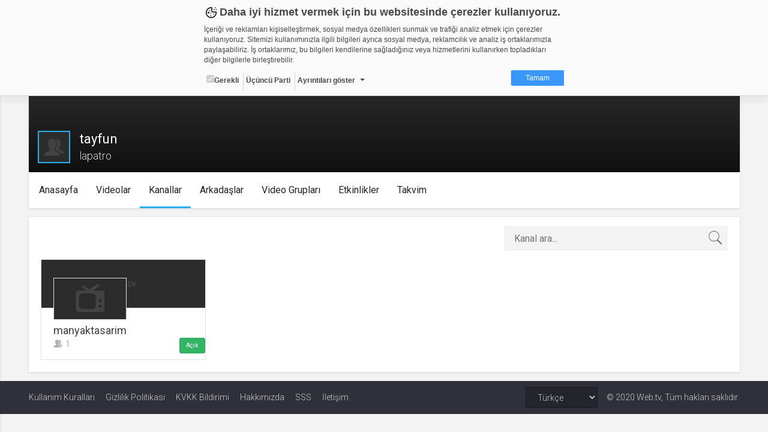

--- FILE ---
content_type: text/html; charset=UTF-8
request_url: https://web.tv/member/channelListPage/
body_size: 638
content:

<style type="text/css">
  
  .channel-privacy{
    line-height: 1;
    padding: 2px 10px;
    float: right;
  }
</style>
        <div class="col-md-6 col-sm-8 item channel" id="14516">
          <div class="item-container">
              <div style="background: url(https://static01.cdn.web.tv/asset/image/data/cover-photo.jpg) center; px; background-size: cover;" data-position="" class="cover">
                  <a href="https://manyaktasarim.web.tv">
                      <div class="logo">
                          <img src="https://static01.cdn.web.tv/asset/image/data/chanel-photo.jpg?425m">
                      </div>
                  </a>

                                <div class="control-panel">
                                       </div>

              </div>
              <div class="channel-info">

                <div class="row">
                    
                    <div class="col-md-24">
                      <a href="https://manyaktasarim.web.tv">
                          <div class="name">manyaktasarim</div>
                      </a>
                    </div>

                </div>

                <div class="row">
                    
                    <div class="col-md-12">
                      <div class="member-number"><i
                          class="icons8-user-group-filled"></i>1                      </div>
                    </div>

                    <div class="col-md-12">
                    <div class="btn btn-mini btn-success channel-privacy">Açık </div>
                                        </div>

                </div>

              </div>
          </div>
      </div>
  
